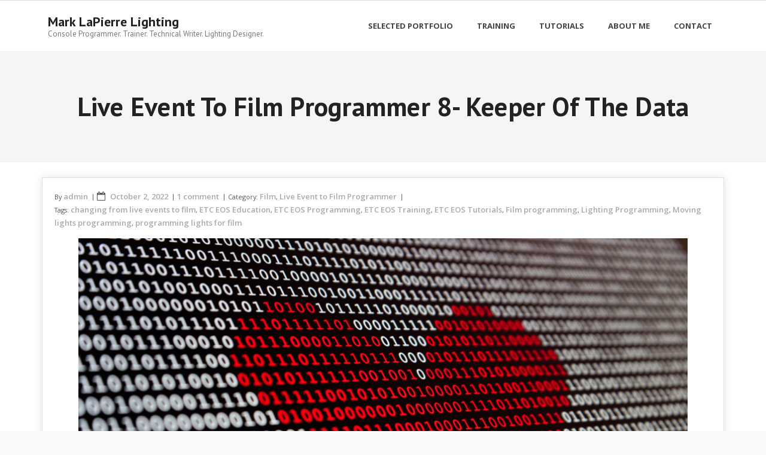

--- FILE ---
content_type: text/html; charset=UTF-8
request_url: https://www.mlp-lighting.com/film/live-event-to-film-programmer-8-keeper-of-the-data/
body_size: 11076
content:
<!DOCTYPE html>

<html lang="en">
<head>
<meta charset="UTF-8" />
<meta name="viewport" content="width=device-width" />
<link rel="profile" href="//gmpg.org/xfn/11" />
<link rel="pingback" href="https://www.mlp-lighting.com/xmlrpc.php" />

<title>Live Event to Film Programmer 8- Keeper of the Data &#8211; Mark LaPierre Lighting</title>
<meta name='robots' content='max-image-preview:large' />
	<style>img:is([sizes="auto" i], [sizes^="auto," i]) { contain-intrinsic-size: 3000px 1500px }</style>
	<link rel='dns-prefetch' href='//stats.wp.com' />
<link rel='dns-prefetch' href='//fonts.googleapis.com' />
<link rel="alternate" type="application/rss+xml" title="Mark LaPierre Lighting &raquo; Feed" href="https://www.mlp-lighting.com/feed/" />
<link rel="alternate" type="application/rss+xml" title="Mark LaPierre Lighting &raquo; Comments Feed" href="https://www.mlp-lighting.com/comments/feed/" />
<link rel="alternate" type="application/rss+xml" title="Mark LaPierre Lighting &raquo; Live Event to Film Programmer 8- Keeper of the Data Comments Feed" href="https://www.mlp-lighting.com/film/live-event-to-film-programmer-8-keeper-of-the-data/feed/" />
<script type="text/javascript">
/* <![CDATA[ */
window._wpemojiSettings = {"baseUrl":"https:\/\/s.w.org\/images\/core\/emoji\/15.0.3\/72x72\/","ext":".png","svgUrl":"https:\/\/s.w.org\/images\/core\/emoji\/15.0.3\/svg\/","svgExt":".svg","source":{"concatemoji":"https:\/\/www.mlp-lighting.com\/wp-includes\/js\/wp-emoji-release.min.js?ver=6.7.4"}};
/*! This file is auto-generated */
!function(i,n){var o,s,e;function c(e){try{var t={supportTests:e,timestamp:(new Date).valueOf()};sessionStorage.setItem(o,JSON.stringify(t))}catch(e){}}function p(e,t,n){e.clearRect(0,0,e.canvas.width,e.canvas.height),e.fillText(t,0,0);var t=new Uint32Array(e.getImageData(0,0,e.canvas.width,e.canvas.height).data),r=(e.clearRect(0,0,e.canvas.width,e.canvas.height),e.fillText(n,0,0),new Uint32Array(e.getImageData(0,0,e.canvas.width,e.canvas.height).data));return t.every(function(e,t){return e===r[t]})}function u(e,t,n){switch(t){case"flag":return n(e,"\ud83c\udff3\ufe0f\u200d\u26a7\ufe0f","\ud83c\udff3\ufe0f\u200b\u26a7\ufe0f")?!1:!n(e,"\ud83c\uddfa\ud83c\uddf3","\ud83c\uddfa\u200b\ud83c\uddf3")&&!n(e,"\ud83c\udff4\udb40\udc67\udb40\udc62\udb40\udc65\udb40\udc6e\udb40\udc67\udb40\udc7f","\ud83c\udff4\u200b\udb40\udc67\u200b\udb40\udc62\u200b\udb40\udc65\u200b\udb40\udc6e\u200b\udb40\udc67\u200b\udb40\udc7f");case"emoji":return!n(e,"\ud83d\udc26\u200d\u2b1b","\ud83d\udc26\u200b\u2b1b")}return!1}function f(e,t,n){var r="undefined"!=typeof WorkerGlobalScope&&self instanceof WorkerGlobalScope?new OffscreenCanvas(300,150):i.createElement("canvas"),a=r.getContext("2d",{willReadFrequently:!0}),o=(a.textBaseline="top",a.font="600 32px Arial",{});return e.forEach(function(e){o[e]=t(a,e,n)}),o}function t(e){var t=i.createElement("script");t.src=e,t.defer=!0,i.head.appendChild(t)}"undefined"!=typeof Promise&&(o="wpEmojiSettingsSupports",s=["flag","emoji"],n.supports={everything:!0,everythingExceptFlag:!0},e=new Promise(function(e){i.addEventListener("DOMContentLoaded",e,{once:!0})}),new Promise(function(t){var n=function(){try{var e=JSON.parse(sessionStorage.getItem(o));if("object"==typeof e&&"number"==typeof e.timestamp&&(new Date).valueOf()<e.timestamp+604800&&"object"==typeof e.supportTests)return e.supportTests}catch(e){}return null}();if(!n){if("undefined"!=typeof Worker&&"undefined"!=typeof OffscreenCanvas&&"undefined"!=typeof URL&&URL.createObjectURL&&"undefined"!=typeof Blob)try{var e="postMessage("+f.toString()+"("+[JSON.stringify(s),u.toString(),p.toString()].join(",")+"));",r=new Blob([e],{type:"text/javascript"}),a=new Worker(URL.createObjectURL(r),{name:"wpTestEmojiSupports"});return void(a.onmessage=function(e){c(n=e.data),a.terminate(),t(n)})}catch(e){}c(n=f(s,u,p))}t(n)}).then(function(e){for(var t in e)n.supports[t]=e[t],n.supports.everything=n.supports.everything&&n.supports[t],"flag"!==t&&(n.supports.everythingExceptFlag=n.supports.everythingExceptFlag&&n.supports[t]);n.supports.everythingExceptFlag=n.supports.everythingExceptFlag&&!n.supports.flag,n.DOMReady=!1,n.readyCallback=function(){n.DOMReady=!0}}).then(function(){return e}).then(function(){var e;n.supports.everything||(n.readyCallback(),(e=n.source||{}).concatemoji?t(e.concatemoji):e.wpemoji&&e.twemoji&&(t(e.twemoji),t(e.wpemoji)))}))}((window,document),window._wpemojiSettings);
/* ]]> */
</script>
<link rel='stylesheet' id='pt-cv-public-style-css' href='https://www.mlp-lighting.com/wp-content/plugins/content-views-query-and-display-post-page/public/assets/css/cv.css?ver=4.2.1' type='text/css' media='all' />
<style id='wp-emoji-styles-inline-css' type='text/css'>

	img.wp-smiley, img.emoji {
		display: inline !important;
		border: none !important;
		box-shadow: none !important;
		height: 1em !important;
		width: 1em !important;
		margin: 0 0.07em !important;
		vertical-align: -0.1em !important;
		background: none !important;
		padding: 0 !important;
	}
</style>
<link rel='stylesheet' id='wp-block-library-css' href='https://www.mlp-lighting.com/wp-includes/css/dist/block-library/style.min.css?ver=6.7.4' type='text/css' media='all' />
<link rel='stylesheet' id='mediaelement-css' href='https://www.mlp-lighting.com/wp-includes/js/mediaelement/mediaelementplayer-legacy.min.css?ver=4.2.17' type='text/css' media='all' />
<link rel='stylesheet' id='wp-mediaelement-css' href='https://www.mlp-lighting.com/wp-includes/js/mediaelement/wp-mediaelement.min.css?ver=6.7.4' type='text/css' media='all' />
<style id='jetpack-sharing-buttons-style-inline-css' type='text/css'>
.jetpack-sharing-buttons__services-list{display:flex;flex-direction:row;flex-wrap:wrap;gap:0;list-style-type:none;margin:5px;padding:0}.jetpack-sharing-buttons__services-list.has-small-icon-size{font-size:12px}.jetpack-sharing-buttons__services-list.has-normal-icon-size{font-size:16px}.jetpack-sharing-buttons__services-list.has-large-icon-size{font-size:24px}.jetpack-sharing-buttons__services-list.has-huge-icon-size{font-size:36px}@media print{.jetpack-sharing-buttons__services-list{display:none!important}}.editor-styles-wrapper .wp-block-jetpack-sharing-buttons{gap:0;padding-inline-start:0}ul.jetpack-sharing-buttons__services-list.has-background{padding:1.25em 2.375em}
</style>
<style id='classic-theme-styles-inline-css' type='text/css'>
/*! This file is auto-generated */
.wp-block-button__link{color:#fff;background-color:#32373c;border-radius:9999px;box-shadow:none;text-decoration:none;padding:calc(.667em + 2px) calc(1.333em + 2px);font-size:1.125em}.wp-block-file__button{background:#32373c;color:#fff;text-decoration:none}
</style>
<style id='global-styles-inline-css' type='text/css'>
:root{--wp--preset--aspect-ratio--square: 1;--wp--preset--aspect-ratio--4-3: 4/3;--wp--preset--aspect-ratio--3-4: 3/4;--wp--preset--aspect-ratio--3-2: 3/2;--wp--preset--aspect-ratio--2-3: 2/3;--wp--preset--aspect-ratio--16-9: 16/9;--wp--preset--aspect-ratio--9-16: 9/16;--wp--preset--color--black: #000000;--wp--preset--color--cyan-bluish-gray: #abb8c3;--wp--preset--color--white: #ffffff;--wp--preset--color--pale-pink: #f78da7;--wp--preset--color--vivid-red: #cf2e2e;--wp--preset--color--luminous-vivid-orange: #ff6900;--wp--preset--color--luminous-vivid-amber: #fcb900;--wp--preset--color--light-green-cyan: #7bdcb5;--wp--preset--color--vivid-green-cyan: #00d084;--wp--preset--color--pale-cyan-blue: #8ed1fc;--wp--preset--color--vivid-cyan-blue: #0693e3;--wp--preset--color--vivid-purple: #9b51e0;--wp--preset--gradient--vivid-cyan-blue-to-vivid-purple: linear-gradient(135deg,rgba(6,147,227,1) 0%,rgb(155,81,224) 100%);--wp--preset--gradient--light-green-cyan-to-vivid-green-cyan: linear-gradient(135deg,rgb(122,220,180) 0%,rgb(0,208,130) 100%);--wp--preset--gradient--luminous-vivid-amber-to-luminous-vivid-orange: linear-gradient(135deg,rgba(252,185,0,1) 0%,rgba(255,105,0,1) 100%);--wp--preset--gradient--luminous-vivid-orange-to-vivid-red: linear-gradient(135deg,rgba(255,105,0,1) 0%,rgb(207,46,46) 100%);--wp--preset--gradient--very-light-gray-to-cyan-bluish-gray: linear-gradient(135deg,rgb(238,238,238) 0%,rgb(169,184,195) 100%);--wp--preset--gradient--cool-to-warm-spectrum: linear-gradient(135deg,rgb(74,234,220) 0%,rgb(151,120,209) 20%,rgb(207,42,186) 40%,rgb(238,44,130) 60%,rgb(251,105,98) 80%,rgb(254,248,76) 100%);--wp--preset--gradient--blush-light-purple: linear-gradient(135deg,rgb(255,206,236) 0%,rgb(152,150,240) 100%);--wp--preset--gradient--blush-bordeaux: linear-gradient(135deg,rgb(254,205,165) 0%,rgb(254,45,45) 50%,rgb(107,0,62) 100%);--wp--preset--gradient--luminous-dusk: linear-gradient(135deg,rgb(255,203,112) 0%,rgb(199,81,192) 50%,rgb(65,88,208) 100%);--wp--preset--gradient--pale-ocean: linear-gradient(135deg,rgb(255,245,203) 0%,rgb(182,227,212) 50%,rgb(51,167,181) 100%);--wp--preset--gradient--electric-grass: linear-gradient(135deg,rgb(202,248,128) 0%,rgb(113,206,126) 100%);--wp--preset--gradient--midnight: linear-gradient(135deg,rgb(2,3,129) 0%,rgb(40,116,252) 100%);--wp--preset--font-size--small: 13px;--wp--preset--font-size--medium: 20px;--wp--preset--font-size--large: 36px;--wp--preset--font-size--x-large: 42px;--wp--preset--spacing--20: 0.44rem;--wp--preset--spacing--30: 0.67rem;--wp--preset--spacing--40: 1rem;--wp--preset--spacing--50: 1.5rem;--wp--preset--spacing--60: 2.25rem;--wp--preset--spacing--70: 3.38rem;--wp--preset--spacing--80: 5.06rem;--wp--preset--shadow--natural: 6px 6px 9px rgba(0, 0, 0, 0.2);--wp--preset--shadow--deep: 12px 12px 50px rgba(0, 0, 0, 0.4);--wp--preset--shadow--sharp: 6px 6px 0px rgba(0, 0, 0, 0.2);--wp--preset--shadow--outlined: 6px 6px 0px -3px rgba(255, 255, 255, 1), 6px 6px rgba(0, 0, 0, 1);--wp--preset--shadow--crisp: 6px 6px 0px rgba(0, 0, 0, 1);}:where(.is-layout-flex){gap: 0.5em;}:where(.is-layout-grid){gap: 0.5em;}body .is-layout-flex{display: flex;}.is-layout-flex{flex-wrap: wrap;align-items: center;}.is-layout-flex > :is(*, div){margin: 0;}body .is-layout-grid{display: grid;}.is-layout-grid > :is(*, div){margin: 0;}:where(.wp-block-columns.is-layout-flex){gap: 2em;}:where(.wp-block-columns.is-layout-grid){gap: 2em;}:where(.wp-block-post-template.is-layout-flex){gap: 1.25em;}:where(.wp-block-post-template.is-layout-grid){gap: 1.25em;}.has-black-color{color: var(--wp--preset--color--black) !important;}.has-cyan-bluish-gray-color{color: var(--wp--preset--color--cyan-bluish-gray) !important;}.has-white-color{color: var(--wp--preset--color--white) !important;}.has-pale-pink-color{color: var(--wp--preset--color--pale-pink) !important;}.has-vivid-red-color{color: var(--wp--preset--color--vivid-red) !important;}.has-luminous-vivid-orange-color{color: var(--wp--preset--color--luminous-vivid-orange) !important;}.has-luminous-vivid-amber-color{color: var(--wp--preset--color--luminous-vivid-amber) !important;}.has-light-green-cyan-color{color: var(--wp--preset--color--light-green-cyan) !important;}.has-vivid-green-cyan-color{color: var(--wp--preset--color--vivid-green-cyan) !important;}.has-pale-cyan-blue-color{color: var(--wp--preset--color--pale-cyan-blue) !important;}.has-vivid-cyan-blue-color{color: var(--wp--preset--color--vivid-cyan-blue) !important;}.has-vivid-purple-color{color: var(--wp--preset--color--vivid-purple) !important;}.has-black-background-color{background-color: var(--wp--preset--color--black) !important;}.has-cyan-bluish-gray-background-color{background-color: var(--wp--preset--color--cyan-bluish-gray) !important;}.has-white-background-color{background-color: var(--wp--preset--color--white) !important;}.has-pale-pink-background-color{background-color: var(--wp--preset--color--pale-pink) !important;}.has-vivid-red-background-color{background-color: var(--wp--preset--color--vivid-red) !important;}.has-luminous-vivid-orange-background-color{background-color: var(--wp--preset--color--luminous-vivid-orange) !important;}.has-luminous-vivid-amber-background-color{background-color: var(--wp--preset--color--luminous-vivid-amber) !important;}.has-light-green-cyan-background-color{background-color: var(--wp--preset--color--light-green-cyan) !important;}.has-vivid-green-cyan-background-color{background-color: var(--wp--preset--color--vivid-green-cyan) !important;}.has-pale-cyan-blue-background-color{background-color: var(--wp--preset--color--pale-cyan-blue) !important;}.has-vivid-cyan-blue-background-color{background-color: var(--wp--preset--color--vivid-cyan-blue) !important;}.has-vivid-purple-background-color{background-color: var(--wp--preset--color--vivid-purple) !important;}.has-black-border-color{border-color: var(--wp--preset--color--black) !important;}.has-cyan-bluish-gray-border-color{border-color: var(--wp--preset--color--cyan-bluish-gray) !important;}.has-white-border-color{border-color: var(--wp--preset--color--white) !important;}.has-pale-pink-border-color{border-color: var(--wp--preset--color--pale-pink) !important;}.has-vivid-red-border-color{border-color: var(--wp--preset--color--vivid-red) !important;}.has-luminous-vivid-orange-border-color{border-color: var(--wp--preset--color--luminous-vivid-orange) !important;}.has-luminous-vivid-amber-border-color{border-color: var(--wp--preset--color--luminous-vivid-amber) !important;}.has-light-green-cyan-border-color{border-color: var(--wp--preset--color--light-green-cyan) !important;}.has-vivid-green-cyan-border-color{border-color: var(--wp--preset--color--vivid-green-cyan) !important;}.has-pale-cyan-blue-border-color{border-color: var(--wp--preset--color--pale-cyan-blue) !important;}.has-vivid-cyan-blue-border-color{border-color: var(--wp--preset--color--vivid-cyan-blue) !important;}.has-vivid-purple-border-color{border-color: var(--wp--preset--color--vivid-purple) !important;}.has-vivid-cyan-blue-to-vivid-purple-gradient-background{background: var(--wp--preset--gradient--vivid-cyan-blue-to-vivid-purple) !important;}.has-light-green-cyan-to-vivid-green-cyan-gradient-background{background: var(--wp--preset--gradient--light-green-cyan-to-vivid-green-cyan) !important;}.has-luminous-vivid-amber-to-luminous-vivid-orange-gradient-background{background: var(--wp--preset--gradient--luminous-vivid-amber-to-luminous-vivid-orange) !important;}.has-luminous-vivid-orange-to-vivid-red-gradient-background{background: var(--wp--preset--gradient--luminous-vivid-orange-to-vivid-red) !important;}.has-very-light-gray-to-cyan-bluish-gray-gradient-background{background: var(--wp--preset--gradient--very-light-gray-to-cyan-bluish-gray) !important;}.has-cool-to-warm-spectrum-gradient-background{background: var(--wp--preset--gradient--cool-to-warm-spectrum) !important;}.has-blush-light-purple-gradient-background{background: var(--wp--preset--gradient--blush-light-purple) !important;}.has-blush-bordeaux-gradient-background{background: var(--wp--preset--gradient--blush-bordeaux) !important;}.has-luminous-dusk-gradient-background{background: var(--wp--preset--gradient--luminous-dusk) !important;}.has-pale-ocean-gradient-background{background: var(--wp--preset--gradient--pale-ocean) !important;}.has-electric-grass-gradient-background{background: var(--wp--preset--gradient--electric-grass) !important;}.has-midnight-gradient-background{background: var(--wp--preset--gradient--midnight) !important;}.has-small-font-size{font-size: var(--wp--preset--font-size--small) !important;}.has-medium-font-size{font-size: var(--wp--preset--font-size--medium) !important;}.has-large-font-size{font-size: var(--wp--preset--font-size--large) !important;}.has-x-large-font-size{font-size: var(--wp--preset--font-size--x-large) !important;}
:where(.wp-block-post-template.is-layout-flex){gap: 1.25em;}:where(.wp-block-post-template.is-layout-grid){gap: 1.25em;}
:where(.wp-block-columns.is-layout-flex){gap: 2em;}:where(.wp-block-columns.is-layout-grid){gap: 2em;}
:root :where(.wp-block-pullquote){font-size: 1.5em;line-height: 1.6;}
</style>
<link rel='stylesheet' id='alante-thinkup-bootstrap-css' href='https://www.mlp-lighting.com/wp-content/themes/alante/lib/extentions/bootstrap/css/bootstrap.min.css?ver=2.3.2' type='text/css' media='all' />
<link rel='stylesheet' id='alante-thinkup-style-css' href='https://www.mlp-lighting.com/wp-content/themes/alante/style.css?ver=6.7.4' type='text/css' media='all' />
<link rel='stylesheet' id='alante-thinkup-style-boxed-css' href='https://www.mlp-lighting.com/wp-content/themes/alante-boxed/style.css?ver=1.0.11' type='text/css' media='all' />
<link rel='stylesheet' id='alante-thinkup-google-fonts-css' href='//fonts.googleapis.com/css?family=Open+Sans%3A300%2C400%2C600%2C700%7CPT+Sans%3A300%2C400%2C600%2C700%7CRaleway%3A300%2C400%2C600%2C700&#038;subset=latin%2Clatin-ext' type='text/css' media='all' />
<link rel='stylesheet' id='prettyPhoto-css' href='https://www.mlp-lighting.com/wp-content/themes/alante/lib/extentions/prettyPhoto/css/prettyPhoto.css?ver=3.1.6' type='text/css' media='all' />
<link rel='stylesheet' id='dashicons-css' href='https://www.mlp-lighting.com/wp-includes/css/dashicons.min.css?ver=6.7.4' type='text/css' media='all' />
<link rel='stylesheet' id='font-awesome-css' href='https://www.mlp-lighting.com/wp-content/themes/alante/lib/extentions/font-awesome/css/font-awesome.min.css?ver=4.7.0' type='text/css' media='all' />
<link rel='stylesheet' id='genericons-css' href='https://www.mlp-lighting.com/wp-content/plugins/jetpack/_inc/genericons/genericons/genericons.css?ver=3.1' type='text/css' media='all' />
<link rel='stylesheet' id='alante-thinkup-shortcodes-css' href='https://www.mlp-lighting.com/wp-content/themes/alante/styles/style-shortcodes.css?ver=1.4.8' type='text/css' media='all' />
<link rel='stylesheet' id='alante-thinkup-responsive-css' href='https://www.mlp-lighting.com/wp-content/themes/alante/styles/style-responsive.css?ver=1.4.8' type='text/css' media='all' />
<script type="text/javascript" src="https://www.mlp-lighting.com/wp-includes/js/jquery/jquery.min.js?ver=3.7.1" id="jquery-core-js"></script>
<script type="text/javascript" src="https://www.mlp-lighting.com/wp-includes/js/jquery/jquery-migrate.min.js?ver=3.4.1" id="jquery-migrate-js"></script>
<script type="text/javascript" src="https://www.mlp-lighting.com/wp-content/themes/alante/lib/scripts/plugins/sticky/jquery.sticky.js?ver=true" id="sticky-js"></script>
<link rel="https://api.w.org/" href="https://www.mlp-lighting.com/wp-json/" /><link rel="alternate" title="JSON" type="application/json" href="https://www.mlp-lighting.com/wp-json/wp/v2/posts/1237" /><link rel="EditURI" type="application/rsd+xml" title="RSD" href="https://www.mlp-lighting.com/xmlrpc.php?rsd" />
<meta name="generator" content="WordPress 6.7.4" />
<link rel="canonical" href="https://www.mlp-lighting.com/film/live-event-to-film-programmer-8-keeper-of-the-data/" />
<link rel='shortlink' href='https://www.mlp-lighting.com/?p=1237' />
<link rel="alternate" title="oEmbed (JSON)" type="application/json+oembed" href="https://www.mlp-lighting.com/wp-json/oembed/1.0/embed?url=https%3A%2F%2Fwww.mlp-lighting.com%2Ffilm%2Flive-event-to-film-programmer-8-keeper-of-the-data%2F" />
<link rel="alternate" title="oEmbed (XML)" type="text/xml+oembed" href="https://www.mlp-lighting.com/wp-json/oembed/1.0/embed?url=https%3A%2F%2Fwww.mlp-lighting.com%2Ffilm%2Flive-event-to-film-programmer-8-keeper-of-the-data%2F&#038;format=xml" />
	<style>img#wpstats{display:none}</style>
		<style type="text/css">.recentcomments a{display:inline !important;padding:0 !important;margin:0 !important;}</style>		<style type="text/css" id="wp-custom-css">
			p { 
font-size:16px; 
} 		</style>
		</head>

<body data-rsssl=1 class="post-template-default single single-post postid-1237 single-format-standard layout-sidebar-none layout-responsive">
<div id="body-core" class="hfeed site">

	<a class="skip-link screen-reader-text" href="#content">Skip to content</a>
	<!-- .skip-link -->

	<header>

	<div id="site-header">

		
		<div id="pre-header">
		<div class="wrap-safari">
	    	<div id="pre-header-core" class="main-navigation">
  
			
			
			
		</div>
		</div>
		</div>
		<!-- #pre-header -->

		<div id="header">
		<div id="header-core">

			<div id="logo">
			<a rel="home" href="https://www.mlp-lighting.com/" class="custom-logo-link"><h1 rel="home" class="site-title" title="Mark LaPierre Lighting">Mark LaPierre Lighting</h1><h2 class="site-description" title="Console Programmer. Trainer. Technical Writer. Lighting Designer.">Console Programmer. Trainer. Technical Writer. Lighting Designer.</h2></a>			</div>

			<div id="header-links" class="main-navigation">
				<div id="header-links-inner" class="header-links">

				<ul id="menu-test" class="menu"><li id="menu-item-254" class="menu-item menu-item-type-post_type menu-item-object-page"><a href="https://www.mlp-lighting.com/selected-portfolio/"><span>Selected Portfolio</span></a></li>
<li id="menu-item-328" class="menu-item menu-item-type-post_type menu-item-object-page"><a href="https://www.mlp-lighting.com/training/"><span>Training</span></a></li>
<li id="menu-item-327" class="menu-item menu-item-type-post_type menu-item-object-page"><a href="https://www.mlp-lighting.com/blog-posts/"><span>Tutorials</span></a></li>
<li id="menu-item-334" class="menu-item menu-item-type-post_type menu-item-object-page"><a href="https://www.mlp-lighting.com/about-me/"><span>About Me</span></a></li>
<li id="menu-item-329" class="menu-item menu-item-type-post_type menu-item-object-page"><a href="https://www.mlp-lighting.com/contact/"><span>Contact</span></a></li>
</ul>
				</div>
			</div>
			<!-- #header-links .main-navigation -->

			<div id="header-nav"><a class="btn-navbar collapsed" data-toggle="collapse" data-target=".nav-collapse" tabindex="0"><span class="icon-bar"></span><span class="icon-bar"></span><span class="icon-bar"></span></a></div>
		</div>

			<div id="header-responsive"><div id="header-responsive-inner" class="responsive-links nav-collapse collapse"><ul id="menu-test-1" class=""><li id="res-menu-item-254" class="menu-item menu-item-type-post_type menu-item-object-page"><a href="https://www.mlp-lighting.com/selected-portfolio/"><span>Selected Portfolio</span></a></li>
<li id="res-menu-item-328" class="menu-item menu-item-type-post_type menu-item-object-page"><a href="https://www.mlp-lighting.com/training/"><span>Training</span></a></li>
<li id="res-menu-item-327" class="menu-item menu-item-type-post_type menu-item-object-page"><a href="https://www.mlp-lighting.com/blog-posts/"><span>Tutorials</span></a></li>
<li id="res-menu-item-334" class="menu-item menu-item-type-post_type menu-item-object-page"><a href="https://www.mlp-lighting.com/about-me/"><span>About Me</span></a></li>
<li id="res-menu-item-329" class="menu-item menu-item-type-post_type menu-item-object-page"><a href="https://www.mlp-lighting.com/contact/"><span>Contact</span></a></li>
</ul></div></div>
		</div>
		<!-- #header -->
		</div>
		
	</header>
	<!-- header -->

	<div id="intro" class="option1"><div id="intro-core"><h1 class="page-title"><span><span>Live Event to Film Programmer 8- Keeper of the Data</span></span></h1></div><div class="action-shadow"></div></div>
		
	<div id="content">
	<div id="content-core">

		<div id="main">
		
		<div id="main-core">
			
				
		<article id="post-1237" class="post-1237 post type-post status-publish format-standard has-post-thumbnail hentry category-film category-live-event-to-film-programmer tag-changing-from-live-events-to-film tag-etc-eos-education tag-etc-eos-programming tag-etc-eos-training tag-etc-eos-tutorials tag-film-programming tag-lighting-programming tag-moving-lights-programming tag-programming-lights-for-film format-nomedia">

				<header class="entry-header entry-meta"><span class="author"> By <a href="https://www.mlp-lighting.com/author/admin/" title="View all posts by admin" rel="author">admin</a></span><span class="date"><i class="fa fa-calendar-o"></i><a href="https://www.mlp-lighting.com/film/live-event-to-film-programmer-8-keeper-of-the-data/" title="Live Event to Film Programmer 8- Keeper of the Data"><time datetime="2022-10-02T12:28:48-07:00">October 2, 2022</time></a></span><span class="comment"><a href="https://www.mlp-lighting.com/film/live-event-to-film-programmer-8-keeper-of-the-data/#comments">1 comment</a></span><span class="category">Category: <a href="https://www.mlp-lighting.com/category/film/" rel="category tag">Film</a>, <a href="https://www.mlp-lighting.com/category/live-event-to-film-programmer/" rel="category tag">Live Event to Film Programmer</a></span><span class="tags">Tags: <a href="https://www.mlp-lighting.com/tag/changing-from-live-events-to-film/" rel="tag">changing from live events to film</a>, <a href="https://www.mlp-lighting.com/tag/etc-eos-education/" rel="tag">ETC EOS Education</a>, <a href="https://www.mlp-lighting.com/tag/etc-eos-programming/" rel="tag">ETC EOS Programming</a>, <a href="https://www.mlp-lighting.com/tag/etc-eos-training/" rel="tag">ETC EOS Training</a>, <a href="https://www.mlp-lighting.com/tag/etc-eos-tutorials/" rel="tag">ETC EOS Tutorials</a>, <a href="https://www.mlp-lighting.com/tag/film-programming/" rel="tag">Film programming</a>, <a href="https://www.mlp-lighting.com/tag/lighting-programming/" rel="tag">Lighting Programming</a>, <a href="https://www.mlp-lighting.com/tag/moving-lights-programming/" rel="tag">Moving lights programming</a>, <a href="https://www.mlp-lighting.com/tag/programming-lights-for-film/" rel="tag">programming lights for film</a></span></header><!-- .entry-header -->
		<div class="entry-content">
			
<figure class="wp-block-image size-large"><img fetchpriority="high" decoding="async" width="1024" height="684" src="https://www.mlp-lighting.com/wp-content/uploads/2022/10/alexander-sinn-KgLtFCgfC28-unsplash-1024x684.png" alt="" class="wp-image-1239" srcset="https://www.mlp-lighting.com/wp-content/uploads/2022/10/alexander-sinn-KgLtFCgfC28-unsplash-1024x684.png 1024w, https://www.mlp-lighting.com/wp-content/uploads/2022/10/alexander-sinn-KgLtFCgfC28-unsplash-300x200.png 300w, https://www.mlp-lighting.com/wp-content/uploads/2022/10/alexander-sinn-KgLtFCgfC28-unsplash-768x513.png 768w, https://www.mlp-lighting.com/wp-content/uploads/2022/10/alexander-sinn-KgLtFCgfC28-unsplash-1536x1026.png 1536w, https://www.mlp-lighting.com/wp-content/uploads/2022/10/alexander-sinn-KgLtFCgfC28-unsplash-380x254.png 380w, https://www.mlp-lighting.com/wp-content/uploads/2022/10/alexander-sinn-KgLtFCgfC28-unsplash.png 1800w" sizes="(max-width: 1024px) 100vw, 1024px" /><figcaption>Photo by <a href="https://unsplash.com/@swimstaralex?utm_source=unsplash&amp;utm_medium=referral&amp;utm_content=creditCopyText">Alexander Sinn</a> on <a href="https://unsplash.com/s/photos/data?utm_source=unsplash&amp;utm_medium=referral&amp;utm_content=creditCopyText">Unsplash</a></figcaption></figure>



<p class="has-text-color has-normal-font-size has-very-dark-gray-color">Now that we’ve talked through your first day on set, let’s take a step back to look at a bigger picture.&nbsp; You know how Designers will be sure to take the show file at the end of day or at least tech?&nbsp; Let go of anything like that.&nbsp; No one takes possession of the data in your console but you.&nbsp; During the movie, your Gaffer may tell you to recall color and/or level data from a day of filming four weeks ago.&nbsp; They won’t usually reference the scene, or the day it happened.&nbsp; Find the answer quickly.&nbsp; If there is a question 9 months later as second (or third) unit is filming some stuff?&nbsp; You provide the answers.&nbsp; I’m going to offer some ways I help this process and keep organized.&nbsp;</p>



<h3 class="wp-block-heading">Basics</h3>



<p class="has-text-color has-normal-font-size has-very-dark-gray-color">Channeling and addressing is all up to you.  If you have a Rigging Programmer, they will act as you instruct them.  Be sure to review each drawing they generate, since you are responsible for their work.  If you don’t have a Rigging Programmer, you’ll be doing it yourself.  Make sure you include modes and settings for each fixture type on the drawing you hand in.  This saves you a bunch of annoying questions that always seem to pop up when your Gaffer is working you hard.  </p>



<p class="has-text-color has-normal-font-size has-very-dark-gray-color">I record each day of filming as a “new” named show file.&nbsp; Each day of shooting corresponds in my cue stack.&nbsp; Day 1 starts at cue 10, Day 2 starts at 20, Day 3 at 30, etc.&nbsp; This means I always know what cue range to look for when someone asks about a day.&nbsp; If we do five angles of scene 51 on day 4, that would be cues 40.1-40.5.&nbsp; When we move on to scene 19 later that day, that will be cue 41.&nbsp; Start of day is always labeled in the first cue.&nbsp; Scene number and letter as well as a brief description of location and content to trigger memory later is always in the cue label as well.&nbsp; Submasters and secondary cue lists follow the same process.</p>



<p class="has-text-color has-normal-font-size has-very-dark-gray-color">Speaking of cues and submasters- no one is going to tell you whether you should record to one or another.&nbsp; In fact, no one is going to tell you to record at all.&nbsp; So you need to use your best judgement.&nbsp; In general, if the Gaffer has called for an effect, I will put it on a fader so later, when they call for it again, I can instantly give it to them.&nbsp; That said, if it’s not an interactive (a cued action that happens while the cameras are rolling), I will usually put the effect into the cue so it’s easy to recall the data at a later date.</p>



<h3 class="wp-block-heading">Color Diary</h3>



<p class="has-text-color has-normal-font-size has-very-dark-gray-color">I keep a running list of each location, scene, and angle/purpose of light (key light, top light, whatever) with the color temperatures listed so I can answer things quickly.&nbsp; Since Drop Packages get patched and unpatched or even erased in some cases, this is the best way I have found to have an answer at the ready whenever I’m asked.&nbsp; Be sure to include a description of the action or notable memory triggers.</p>



<h3 class="wp-block-heading">Protect Your Looks</h3>



<p class="has-text-color has-normal-font-size has-very-dark-gray-color">Effects are something that usually are a starting point, rather than a perfectly-recalled and never changed thing.&nbsp; This means it can be really easy to lose your data from a previous day if you aren’t careful.&nbsp; Since I program in Eos, it’s fairly easy for me to take the original effect and modify it on a cue or submaster basis while leaving the original intact.&nbsp; However your console and/or process allows this, make sure you do it in a way that you don’t change any previous use of the effect.&nbsp; Though less often changed, this also applies to color palettes.&nbsp; When in doubt, make a copy and modify THAT, not the original.</p>



<h3 class="wp-block-heading">It’s Tough to Be the Wizard</h3>



<p class="has-text-color has-normal-font-size has-very-dark-gray-color">One of the things that is tricky about programming on set is no one understands how you do what you do.&nbsp; So you bring up a light at a value and in a color palette, and it takes three seconds and they think you are a wizard.&nbsp; Then you get on Stage (or any place with complicated needs) and they ask for something incredibly complex, and they don’t know why it’s not done like when they ask for one light to be on in a color palette.&nbsp; The issue is they have no sense of scale and what is complex to accomplish on a console. This is one of the many reasons you should always be looking ahead and asking your Gaffer for info on effects they might want.&nbsp; Give yourself time to build options, video them and send them to the Gaffer for notes and/or approval.&nbsp; Anything that gets you ahead is time well spent. &nbsp;</p>



<h3 class="wp-block-heading">End of Show</h3>



<p class="has-text-color has-normal-font-size has-very-dark-gray-color">At the end of show, I save all show files I generated and back it up onto cloud storage and package them with every call sheet and the color diary for cross referencing.&nbsp; I then look at the file as the start of my next template file.&nbsp; I erase the cues, nearly all of the submasters and I shift all new color palettes so they are stored in a way that any future fixture can use them.&nbsp; (The preserving of referenced data like color palettes varies strongly by console, so I won’t describe it in detail.)&nbsp; I sift through the effects I created and decide which ones to keep and maybe renumber things so they are easier to find. Every end is a beginning.</p>



<p class="has-text-color has-normal-font-size has-very-dark-gray-color">As always- did I miss something you think should be here?  Or do you have any follow up questions?  Hit me in the comments.  Next week, we continue the series with a typical Stage day.</p>
					</div><!-- .entry-content -->

		</article>

		<div class="clearboth"></div>
					<nav role="navigation" id="nav-below">
	
		<div class="nav-previous"><a href="https://www.mlp-lighting.com/film/live-event-to-film-programmer-7-first-day-on-set/" rel="prev"><span class="meta-icon"><i class="fa fa-angle-left fa-lg"></i></span><span class="meta-nav">Previous</span></a></div>		<div class="nav-next"><a href="https://www.mlp-lighting.com/film/live-event-to-film-programmer-9-stage-days/" rel="next"><span class="meta-icon"><i class="fa fa-angle-right fa-lg"></i></span><span class="meta-nav">Next</span></a></div>
	
	</nav><!-- #nav-below -->
	
				
				

	<div id="comments" class="comments-area">

			<h3 id="comments-title">
			1 comment		</h3>

		
			<ol class="commentlist">
					<li class="comment even thread-even depth-1" id="li-comment-1661">
		<article id="comment-1661" class="comment">

			<header>
				<img alt='' src='https://secure.gravatar.com/avatar/9ef15fd77d06e350c32ae36063086dd2?s=60&#038;d=mm&#038;r=g' srcset='https://secure.gravatar.com/avatar/9ef15fd77d06e350c32ae36063086dd2?s=120&#038;d=mm&#038;r=g 2x' class='avatar avatar-60 photo' height='60' width='60' decoding='async'/>			</header>

			<footer>
				<span class="comment-author">
					Chris Steele - 				</span>

				<span class="reply">
					<a rel="nofollow" class="comment-reply-link" href="https://www.mlp-lighting.com/film/live-event-to-film-programmer-8-keeper-of-the-data/?replytocom=1661#respond" data-commentid="1661" data-postid="1237" data-belowelement="comment-1661" data-respondelement="respond" data-replyto="Reply to Chris Steele" aria-label="Reply to Chris Steele">Reply</a>				</span>

				
				<span class="comment-meta">
					<a href="https://www.mlp-lighting.com/film/live-event-to-film-programmer-8-keeper-of-the-data/#comment-1661"><time datetime="2022-10-03T23:14:55-07:00">
					October 3, 2022					</time></a>
									</span>

			<div class="comment-content"><p>Do you keep records on a spreadsheet? I have started doing this. When it was first suggested to me, I thought “no way” -I’m already busy enough without having to keep a running spreadsheet updated. But after a week, it became second nature. I just keep my laptop open next to me, and update it in the breaks between setups. I don’t record every level of every fixture, just broad strokes. The scene number, cuelist(s) and cues, fixture numbers, color temps, and sometimes levels. Then I email this to the Gaffer at the end of each week. It might come in handy if they have to recreate a scene, maybe for second unit or reshoots (which might be overseen by a different gaffer/programmer). </p>
<p>Excellent series so far Mark! Are you going to get into the most common effects called for? In my experience they are TV gag, fire, flickers, and the old favorite Poor Man’s Process.</p>
</div>
			</footer>
		</article><!-- #comment-## -->

	</li><!-- #comment-## -->
			</ol><!-- .commentlist -->

		
	
	
		<div id="respond" class="comment-respond">
		<h3 id="reply-title" class="comment-reply-title">Leave Comment <small><a rel="nofollow" id="cancel-comment-reply-link" href="/film/live-event-to-film-programmer-8-keeper-of-the-data/#respond" style="display:none;">Cancel reply</a></small></h3><form action="https://www.mlp-lighting.com/wp-comments-post.php" method="post" id="commentform" class="comment-form"><p class="comment-notes"><span id="email-notes">Your email address will not be published.</span> <span class="required-field-message">Required fields are marked <span class="required">*</span></span></p><p class="comment-form-comment"><textarea id="comment" name="comment" placeholder="Your Message&hellip;" cols="45" rows="8" aria-required="true"></textarea></p><p class="comment-form-author one_third"><input id="author" name="author" placeholder="Your Name (Required)&hellip;" type="text" value="" size="30" aria-required='true' /></p>
<p class="comment-form-email one_third"><input id="email" name="email" placeholder="Your Email (Required)&hellip;" type="text" value="" size="30" aria-required='true' /></p>
<p class="comment-form-url one_third last"><input id="url" name="url" placeholder="Your Website&hellip;" type="text" value="" size="30" /></p>
<p class="comment-form-cookies-consent"><input id="wp-comment-cookies-consent" name="wp-comment-cookies-consent" type="checkbox" value="yes" /> <label for="wp-comment-cookies-consent">Save my name, email, and website in this browser for the next time I comment.</label></p>
<p class="form-submit"><input name="submit" type="submit" id="submit" class="submit" value="Submit Now" /> <input type='hidden' name='comment_post_ID' value='1237' id='comment_post_ID' />
<input type='hidden' name='comment_parent' id='comment_parent' value='0' />
</p></form>	</div><!-- #respond -->
	
	</div>
<div class="clearboth"></div><!-- #comments .comments-area -->
			

		</div><!-- #main-core -->
		</div><!-- #main -->

			</div>
	</div><!-- #content -->

	
	<footer>
		<!-- #footer -->		
		<div id="sub-footer">
		<div id="sub-footer-core">	
		
			<div class="copyright">
			Developed by <a href="//www.thinkupthemes.com/" target="_blank">Think Up Themes Ltd</a>. Powered by <a href="//www.wordpress.org/" target="_blank">WordPress</a>.			</div>
			<!-- .copyright -->

						<div id="footer-menu" class="sub-footer-links"><ul id="menu-test-2" class="menu"><li id="menu-item-254" class="menu-item menu-item-type-post_type menu-item-object-page menu-item-254"><a href="https://www.mlp-lighting.com/selected-portfolio/">Selected Portfolio</a></li>
<li id="menu-item-328" class="menu-item menu-item-type-post_type menu-item-object-page menu-item-328"><a href="https://www.mlp-lighting.com/training/">Training</a></li>
<li id="menu-item-327" class="menu-item menu-item-type-post_type menu-item-object-page menu-item-327"><a href="https://www.mlp-lighting.com/blog-posts/">Tutorials</a></li>
<li id="menu-item-334" class="menu-item menu-item-type-post_type menu-item-object-page menu-item-334"><a href="https://www.mlp-lighting.com/about-me/">About Me</a></li>
<li id="menu-item-329" class="menu-item menu-item-type-post_type menu-item-object-page menu-item-329"><a href="https://www.mlp-lighting.com/contact/">Contact</a></li>
</ul></div>						<!-- #footer-menu -->

		</div>
		</div>
	</footer><!-- footer -->

</div><!-- #body-core -->

<script type="text/javascript" id="pt-cv-content-views-script-js-extra">
/* <![CDATA[ */
var PT_CV_PUBLIC = {"_prefix":"pt-cv-","page_to_show":"5","_nonce":"2a92aea0ab","is_admin":"","is_mobile":"","ajaxurl":"https:\/\/www.mlp-lighting.com\/wp-admin\/admin-ajax.php","lang":"","loading_image_src":"data:image\/gif;base64,R0lGODlhDwAPALMPAMrKygwMDJOTkz09PZWVla+vr3p6euTk5M7OzuXl5TMzMwAAAJmZmWZmZszMzP\/\/\/yH\/[base64]\/wyVlamTi3nSdgwFNdhEJgTJoNyoB9ISYoQmdjiZPcj7EYCAeCF1gEDo4Dz2eIAAAh+QQFCgAPACwCAAAADQANAAAEM\/DJBxiYeLKdX3IJZT1FU0iIg2RNKx3OkZVnZ98ToRD4MyiDnkAh6BkNC0MvsAj0kMpHBAAh+QQFCgAPACwGAAAACQAPAAAEMDC59KpFDll73HkAA2wVY5KgiK5b0RRoI6MuzG6EQqCDMlSGheEhUAgqgUUAFRySIgAh+QQFCgAPACwCAAIADQANAAAEM\/DJKZNLND\/[base64]"};
var PT_CV_PAGINATION = {"first":"\u00ab","prev":"\u2039","next":"\u203a","last":"\u00bb","goto_first":"Go to first page","goto_prev":"Go to previous page","goto_next":"Go to next page","goto_last":"Go to last page","current_page":"Current page is","goto_page":"Go to page"};
/* ]]> */
</script>
<script type="text/javascript" src="https://www.mlp-lighting.com/wp-content/plugins/content-views-query-and-display-post-page/public/assets/js/cv.js?ver=4.2.1" id="pt-cv-content-views-script-js"></script>
<script type="text/javascript" src="https://www.mlp-lighting.com/wp-includes/js/imagesloaded.min.js?ver=5.0.0" id="imagesloaded-js"></script>
<script type="text/javascript" src="https://www.mlp-lighting.com/wp-content/themes/alante/lib/extentions/prettyPhoto/js/jquery.prettyPhoto.js?ver=3.1.6" id="prettyPhoto-js"></script>
<script type="text/javascript" src="https://www.mlp-lighting.com/wp-content/themes/alante/lib/scripts/plugins/waypoints/waypoints.min.js?ver=2.0.3" id="waypoints-js"></script>
<script type="text/javascript" src="https://www.mlp-lighting.com/wp-content/themes/alante/lib/scripts/plugins/waypoints/waypoints-sticky.min.js?ver=2.0.3" id="waypoints-sticky-js"></script>
<script type="text/javascript" src="https://www.mlp-lighting.com/wp-content/themes/alante/lib/extentions/bootstrap/js/bootstrap.js?ver=2.3.2" id="alante-thinkup-bootstrap-js"></script>
<script type="text/javascript" src="https://www.mlp-lighting.com/wp-content/themes/alante/lib/scripts/main-frontend.js?ver=1.4.8" id="alante-thinkup-frontend-js"></script>
<script type="text/javascript" src="https://www.mlp-lighting.com/wp-includes/js/comment-reply.min.js?ver=6.7.4" id="comment-reply-js" async="async" data-wp-strategy="async"></script>
<script type="text/javascript" id="jetpack-stats-js-before">
/* <![CDATA[ */
_stq = window._stq || [];
_stq.push([ "view", JSON.parse("{\"v\":\"ext\",\"blog\":\"239907675\",\"post\":\"1237\",\"tz\":\"-8\",\"srv\":\"www.mlp-lighting.com\",\"j\":\"1:15.3.1\"}") ]);
_stq.push([ "clickTrackerInit", "239907675", "1237" ]);
/* ]]> */
</script>
<script type="text/javascript" src="https://stats.wp.com/e-202601.js" id="jetpack-stats-js" defer="defer" data-wp-strategy="defer"></script>

</body>
</html>

--- FILE ---
content_type: text/css
request_url: https://www.mlp-lighting.com/wp-content/themes/alante-boxed/style.css?ver=1.0.11
body_size: 2378
content:
/*
Theme Name: Alante Boxed
Text Domain: alante-boxed
Template: alante
Version: 1.0.11
Requires at least: 5.0
Tested up to: 6.4
Requires PHP: 7.0
Description: Alante Boxed is the free version of the multi-purpose professional theme (Alante Pro) ideal for a business or blog website. The theme has a responsive layout, HD retina ready and comes with a powerful theme options panel with can be used to make awesome changes without touching any code. The theme also comes with a full width easy to use slider. Easily add a logo to your site and create a beautiful homepage using the built-in homepage layout. Compatible with WooCommerce, WPML, Polylang, Flat Parallax Slider, Photo Gallery and Travel Map, Elementor, Page Builder, Beaver Builder, Visual Composer, SiteOrigin, Divi, etc. It's a perfect theme for small businesses (restaurants, wedding planners, sport/medical shops), startups, corporate businesses, online agencies and firms, portfolios, ecommerce (WooCommerce), and freelancers.
Tags: one-column, two-columns, three-columns, right-sidebar, left-sidebar, custom-header, custom-menu, full-width-template, theme-options, threaded-comments, editor-style, featured-images, featured-image-header, post-formats, sticky-post, translation-ready, flexible-header, custom-background, grid-layout, footer-widgets, blog, e-commerce, portfolio, rtl-language-support
Author: Think Up Themes
Author URI: https://www.thinkupthemes.com
Theme URI: https://www.thinkupthemes.com/free/alante/
License: GNU General Public License v2 or later
License URI: https://www.gnu.org/licenses/gpl-2.0.html
*/

#site-header {
	border-bottom: none;
}

/* Pre Header Style */
#pre-header {
	background-color: #fff;
	bottom: 1px solid #eee;
}
#pre-header li:first-child {
	border-left: 1px solid #eee;
}
#pre-header li {
	border-right: 1px solid #eee;
}

#pre-header-social li,
#pre-header-social li:first-child {
	border: none;
}

/* Header Style */
#header .menu > li > a {
	text-transform: uppercase;
	font-size: 13px;
}
#header .menu > li.current_page_item > a,
#header .menu > li.current-menu-ancestor > a,
#header .menu > li.menu-hover > a,
#header .menu > li > a:hover {
	-webkit-box-shadow: none;
	-moz-box-shadow: none;
	-ms-box-shadow: none;
	-o-box-shadow: none;
	box-shadow: none;
}
#header .header-links .sub-menu {
	background-color: #eee;
}
#header .header-links .sub-menu a {
	text-transform: uppercase;
	color: #333;
	border-bottom: none;
}
#header .header-links .sub-menu li {
	border-bottom: 1px solid #ddd;
}
#header .header-links .sub-menu li:last-child {
	border-bottom: none;
}

/* Slider Style */
#slider .rslides_tabs li a {
	width: 8px;
	height: 8px;
	-webkit-border-radius: 0;
	-moz-border-radius: 0;
	-ms-border-radius: 0;
	-o-border-radius: 0;
	border-radius: 0;
}

/* Intro Style */
#introaction {
	border: none;
}
#introaction,
#outroaction {
	padding: 40px 0px;
}
.action-shadow {
	display: none;
}
#introaction-core,
#outroaction-core {
	background-color: transparent;
	border: none;
	text-align: center;
}
.action-text.three_fourth {
	margin-right: 0;
	width: 100%;
}
.action-button.one_fourth {
	margin-left: 0;
	width: 100%;
}
#introaction-core h3,
#outroaction-core h3 {
	font-size: 46px;
	font-weight: 900;
	margin-bottom: 10px;
}
#introaction .action-button h4,
#introaction .attention_button h4 {
	margin-top: 20px;
	text-transform: uppercase;
	font-weight: 600;
	letter-spacing: 0.5px;
	font-size: 12px;
	display: inline-block;
	-webkit-border-radius: 20px;
	-moz-border-radius: 20px;
	-ms-border-radius: 20px;
	-o-border-radius: 20px;
	border-radius: 20px;
}
#introaction .action-button h4:hover,
#introaction .attention_button h4:hover {
	background-color: #232323;
}

/* Featured Style */
.services-builder.style1 .iconimage {
	margin: 0 auto 0;
}
.services-builder.style1 .iconmain {
	background-color: #333;
	padding: 30px 20px;
}
.services-builder .iconmain h3 {
	color: #fff;
	letter-spacing: 0.5px;
	font-size: 18px;
	font-weight: 900;
	margin-bottom: 15px;
}
.services-builder .iconmain p {
	color: #fff;
}
.services-builder.style1 .iconmain .iconurl {
	margin-top: 15px;
}
.services-builder.style1 .iconmain .iconurl a {
	font-size: 12px;
	background-color: #d33d33;
	color: #fff;
	display: inline-block;
	padding: 3px 25px 3px 20px;
	text-transform: uppercase;
	font-weight: 600;
	letter-spacing: 0.5px;
	-webkit-border-radius: 20px;
	-moz-border-radius: 20px;
	-ms-border-radius: 20px;
	-o-border-radius: 20px;
	border-radius: 20px;
}
.services-builder.style1 .iconmain .iconurl a:hover {
	background-color: #232323;
}
.iconmain .iconurl a:after {
	top: 0;
}

/* Footer Style */
#footer {
	border-top: none;
	border-bottom: none;
}
#footer-core h3 {
	letter-spacing: 0.5px;
	font-size: 18px;
	text-transform: capitalize;
	font-weight: 700;
	color: #fff;
	border-bottom: 1px solid #565656;
	margin-bottom: 20px;
	-webkit-box-shadow: none;
	-moz-box-shadow: none;
	-ms-box-shadow: none;
	-o-box-shadow: none;
	box-shadow: none;
}
.widget_recent_entries span {
	display: block;
	font-weight: 700;
}
.widget_recent_entries span {
	color: #fff!important;
}
#footer .widget li {
	color: #fff;
}
#footer .widget li a {
	font-size: 15px;
}
#footer .widget li a:hover {
	color: #d33d33;
}
#footer .widget_recent_entries li {
	margin-bottom: 10px;
}
#footer .widget_recent_entries li a {
	padding: 0px;
}
#footer .widget_recent_entries li:last-child {
	margin-bottom: 0px;
}
.widget_archive li a::before {
	font-family: 'FontAwesome';
	content: '\f105';
	margin-right: 8px;
}
.widget_categories li a::before {
	font-family: 'FontAwesome';
	content: '\f105';
	margin-right: 8px;
}
#footer .widget_search .search {
	background-color: #222;
	outline: none;
	height: 44px;
	color: #fff;
	line-height: 44px;
	padding-left: 15px;
	-webkit-box-shadow: none;
	-moz-box-shadow: none;
	-ms-box-shadow: none;
	-o-box-shadow: none;
	box-shadow: none;
}
#sub-footer {
	background-color: #222;
	border-top: none;
}
#footer-menu li a {
	color: #fff;
	font-size: 12px;
}
#footer-menu li:after {
	display: none;
}

/* Page Heading Style */
#intro.option1 {
	border: none;
	padding: 45px 0px;
}
#intro.option1 #intro-core {
	background-color: #f5f5f5;
	border: none;
}
#intro.option1 .page-title {
	font-size: 44px;
	font-weight: 900;
	text-transform: capitalize;
	letter-spacing: 0.25px;
}

/* Blog Post Style */
.blog-grid {
	width: 50%;
	padding: 5px 10px;
}
.blog-article {
	margin: 0 0 10px
}
.blog-article {
	-webkit-box-shadow: 0 0 15px rgba( 0, 0, 0, 0.10 );
	-moz-box-shadow: 0 0 15px rgba( 0, 0, 0, 0.10 );
	-ms-box-shadow: 0 0 15px rgba( 0, 0, 0, 0.10 );
	-o-box-shadow: 0 0 15px rgba( 0, 0, 0, 0.10 );
	box-shadow: 0 0 15px rgba( 0, 0, 0, 0.10 );
}
.blog-article .blog-title {
	font-size: 20px;
	text-transform: capitalize;
	font-weight: 900;
}
.blog-article .blog-thumb {
	margin: 0px;
}
.entry-meta a {
	font-size: 13px;
	color: #aaa;
	font-weight: 600;
}
.entry-meta i {
	color: #d33d33;
	font-size: 15px;
	margin-right: 8px;
}
.blog-article .comment a:before {
	color: #d33d33;
	padding-right: 8px;
}
.blog-article .more-link {
	text-align: left;
}
.blog-article .more-link span {
	font-size: 12px;
	background-color: #d33d33;
	color: #fff;
	display: inline-block;
	padding: 5px 25px 5px 20px;
	text-transform: uppercase;
	font-weight: 600;
	letter-spacing: 0.5px;
	-webkit-border-radius: 20px;
	-moz-border-radius: 20px;
	-ms-border-radius: 20px;
	-o-border-radius: 20px;
	border-radius: 20px;
}
.blog-article .more-link i {
	display: none;
}
.blog-article .more-link a:hover span {
	right: 0;
	background-color: #232323;
}

/* Page Numbers Style */
.navigation.pagination .nav-links a, .navigation.pagination .nav-links span {
	width: 32px;
	height: 32px;
	display: inline-block;
	line-height: 32px;
	-webkit-border-radius: 500px;
	-moz-border-radius: 500px;
	-ms-border-radius: 500px;
	-o-border-radius: 500px;
	border-radius: 500px;
}

/* Side Bar Style */
.widget ul {
	border: none;
}
.widget_search form {
	padding: 0px;
	border: none;
}
.widget_search .search {
	outline: none;
	border: 1px solid #ddd;
	height: 44px;
	line-height: 44px;
	padding-left: 15px;
	-webkit-box-shadow: none;
	-moz-box-shadow: none;
	-ms-box-shadow: none;
	-o-box-shadow: none;
	box-shadow: none;
}
#sidebar h3.widget-title {
	letter-spacing: 0.5px;
	font-size: 18px;
	text-transform: capitalize;
	font-weight: 700;
	border-bottom: 1px solid #ddd;
	margin-bottom: 15px;
	-webkit-box-shadow: none;
	-moz-box-shadow: none;
	-ms-box-shadow: none;
	-o-box-shadow: none;
	box-shadow: none;
}
#sidebar h3.widget-title:after {
	display: none;
}
.widget li a {
	padding: 0px;
}
.widget_recent_entries span {
	color: #aaa;
}
.widget li {
	border-bottom: none;
	margin-bottom: 10px;
}
.widget li a {
	font-size: 15px;
	color: #232323;
}
.widget li a:hover {
	color: #d33d33;
}
#sidebar .widget_tag_cloud a {
	border: none;
	background-color: #232323;
	color: #fff;
	font-size: 11px!important;
	-webkit-border-radius: 15px;
	-moz-border-radius: 15px;
	-ms-border-radius: 15px;
	-o-border-radius: 15px;
	border-radius: 15px;
}
#sidebar .widget_tag_cloud a:hover {
	background-color: #d33d33;
}

/* Single Post Style */
.single article {
	border: 1px solid #ddd;
	padding: 20px;
	-webkit-box-shadow: 0 0 15px rgba( 0, 0, 0, 0.10 );
	-moz-box-shadow: 0 0 15px rgba( 0, 0, 0, 0.10 );
	-ms-box-shadow: 0 0 15px rgba( 0, 0, 0, 0.10 );
	-o-box-shadow: 0 0 15px rgba( 0, 0, 0, 0.10 );
	box-shadow: 0 0 15px rgba( 0, 0, 0, 0.10 );
}
.single .entry-meta i {
	color: #555;
}
.nav-next a:hover .meta-icon,
.nav-previous a:hover .meta-icon {
	display: none;
}
.nav-next a:hover .meta-nav,
.nav-previous a:hover .meta-nav {
	padding: 0px;
}
.nav-previous a,
.nav-next a {
	margin-top: 20px;
	padding: 5px 15px;
	color: #fff;
	background-color: #232323;
	text-transform: uppercase;
	font-weight: 600;
	letter-spacing: 0.5px;
	font-size: 12px;
	border: none;
	-webkit-border-radius: 20px;
	-moz-border-radius: 20px;
	-ms-border-radius: 20px;
	-o-border-radius: 20px;
	border-radius: 20px;
}
.nav-previous a:hover,
.nav-next a:hover {
	background-color: #d33d33;
}

/* Comments Style */
#comments {
	margin-top: 60px;
}
#comments-title,
#reply-title {
	margin-bottom: 30px;
	padding-bottom: 5px;
	font-size: 26px;
	border-bottom: 1px solid #ddd;
}
.single .comment {
	border: none;
	-webkit-box-shadow: none;
	-moz-box-shadow: none;
	-ms-box-shadow: none;
	-o-box-shadow: none;
	box-shadow: none;
}
.commentlist .avatar {
	-webkit-border-radius: 500px;
	-moz-border-radius: 500px;
	-ms-border-radius: 500px;
	-o-border-radius: 500px;
	border-radius: 500px;
}
.comment-author a {
	font-size: 15px;
	font-weight: 700;
	color: #222;
}
.comment .reply a {
	font-size: 11px;
	text-transform: uppercase;
	color: #d33d33;
	font-weight: 700;
}
.comment-meta {
	float: none;
	display: block;
	font-weight: 700;
	color: #aaa;
	margin-bottom: 10px;
}
.logged-in-as a {
	color: #aaa;
	font-weight: 700;
}
.logged-in-as a:hover {
	color: #d33d33;
}
#respond p {
	margin-bottom: 10px;
}
input[type=text],
input[type=email],
input[type=password],
input[type=search],
input[type=tel],
select,
textarea {
	outline: none;
	border: 1px solid #ddd;
	padding: 15px;
	-webkit-box-shadow: none;
	-moz-box-shadow: none;
	-ms-box-shadow: none;
	-o-box-shadow: none;
	box-shadow: none;
}
.themebutton2,
button,
html input[type="button"],
input[type="reset"],
input[type="submit"] {
	margin-top: 10px;
	padding: 8px 15px;
	color: #fff;
	background-color: #d33d33;
	text-transform: uppercase;
	font-weight: 600;
	letter-spacing: 0.5px;
	font-size: 12px;
	-webkit-border-radius: 20px;
	-moz-border-radius: 20px;
	-ms-border-radius: 20px;
	-o-border-radius: 20px;
	border-radius: 20px;
}
.themebutton2:hover,
button:hover,
html input[type="button"]:hover,
input[type="reset"]:hover,
input[type="submit"]:hover {
	background-color: #232323;
	opacity: 1;
}